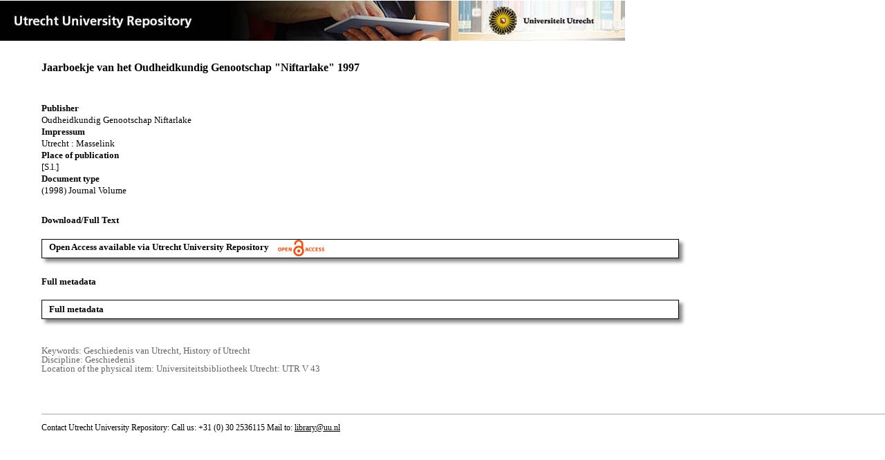

--- FILE ---
content_type: text/html;charset=utf-8
request_url: https://dspace.library.uu.nl/handle/1874/9628
body_size: 4155
content:
<?xml version="1.0" encoding="UTF-8"?>
<!DOCTYPE html PUBLIC "-//W3C//DTD XHTML 1.0 Strict//EN" "http://www.w3.org/TR/xhtml1/DTD/xhtml1-strict.dtd">
<html xmlns="http://www.w3.org/1999/xhtml" xmlns:itemViewUtil="org.dspace.app.xmlui.utils.ItemViewUtil" class="no-js">
<head>
<meta content="text/html; charset=UTF-8" http-equiv="Content-Type" />
<meta content="IE=edge,chrome=1" http-equiv="X-UA-Compatible" />
<meta content="width=device-width, initial-scale=1.0, maximum-scale=1.0" name="viewport" />
<link rel="shortcut icon" href="/themes/Public/images/favicon.ico" />
<link rel="apple-touch-icon" href="/themes/Public/images/apple-touch-icon.png" />
<meta name="Generator" content="DSpace 5.5" />
<link type="text/css" rel="stylesheet" media="screen" href="/themes/Public/lib/css/reset.css" />
<link type="text/css" rel="stylesheet" media="screen" href="/themes/Public/lib/css/base.css" />
<link type="text/css" rel="stylesheet" media="screen" href="/themes/Public/lib/css/helper.css" />
<link type="text/css" rel="stylesheet" media="screen" href="/themes/Public/lib/css/jquery-ui-1.8.15.custom.css" />
<link type="text/css" rel="stylesheet" media="screen" href="/themes/Public/lib/css/style.css" />
<link type="text/css" rel="stylesheet" media="screen" href="/themes/Public/lib/css/authority-control.css" />
<link type="text/css" rel="stylesheet" media="handheld" href="/themes/Public/lib/css/handheld.css" />
<link type="text/css" rel="stylesheet" media="print" href="/themes/Public/lib/css/print.css" />
<link type="text/css" rel="stylesheet" media="all" href="/themes/Public/lib/css/media.css" />
<link type="text/css" rel="stylesheet" media="all" href="/themes/Public/lib/css/style.css" />
<link type="application/opensearchdescription+xml" rel="search" href="https://dspace.library.uu.nl:443/open-search/description.xml" title="DSpace" />
<script type="text/javascript">
                                //Clear default text of empty text areas on focus
                                function tFocus(element)
                                {
                                        if (element.value == ' '){element.value='';}
                                }
                                //Clear default text of empty text areas on submit
                                function tSubmit(form)
                                {
                                        var defaultedElements = document.getElementsByTagName("textarea");
                                        for (var i=0; i != defaultedElements.length; i++){
                                                if (defaultedElements[i].value == ' '){
                                                        defaultedElements[i].value='';}}
                                }
                                //Disable pressing 'enter' key to submit a form (otherwise pressing 'enter' causes a submission to start over)
                                function disableEnterKey(e)
                                {
                                     var key;

                                     if(window.event)
                                          key = window.event.keyCode;     //Internet Explorer
                                     else
                                          key = e.which;     //Firefox and Netscape

                                     if(key == 13)  //if "Enter" pressed, then disable!
                                          return false;
                                     else
                                          return true;
                                }

                                function FnArray()
                                {
                                    this.funcs = new Array;
                                }

                                FnArray.prototype.add = function(f)
                                {
                                    if( typeof f!= "function" )
                                    {
                                        f = new Function(f);
                                    }
                                    this.funcs[this.funcs.length] = f;
                                };

                                FnArray.prototype.execute = function()
                                {
                                    for( var i=0; i < this.funcs.length; i++ )
                                    {
                                        this.funcs[i]();
                                    }
                                };

                                var runAfterJSImports = new FnArray();
            </script>
<script xmlns:i18n="http://apache.org/cocoon/i18n/2.1" type="text/javascript" src="/themes/Public/lib/js/modernizr-1.7.min.js"> </script>
<title>Jaarboekje van het Oudheidkundig Genootschap "Niftarlake" 1997</title>
<link rel="schema.DCTERMS" href="http://purl.org/dc/terms/" />
<link rel="schema.DC" href="http://purl.org/dc/elements/1.1/" />
<meta name="DC.contributor" content="Universiteitsbibliotheek Utrecht" xml:lang="nl_NL" />
<meta name="DCTERMS.dateAccepted" content="2006-06-17T20:58:29Z" scheme="DCTERMS.W3CDTF" />
<meta name="DCTERMS.available" content="2005-09-26" xml:lang="nl_NL" scheme="DCTERMS.W3CDTF" />
<meta name="DCTERMS.available" content="2006-06-17T20:58:29Z" scheme="DCTERMS.W3CDTF" />
<meta name="DCTERMS.issued" content="1998" xml:lang="nl_NL" scheme="DCTERMS.W3CDTF" />
<meta name="DCTERMS.extent" content="4714588 bytes" xml:lang="nl_NL" />
<meta name="DCTERMS.extent" content="4538124 bytes" xml:lang="nl_NL" />
<meta name="DCTERMS.extent" content="4715560 bytes" xml:lang="nl_NL" />
<meta name="DCTERMS.extent" content="4538408 bytes" xml:lang="nl_NL" />
<meta name="DCTERMS.extent" content="4715440 bytes" xml:lang="nl_NL" />
<meta name="DCTERMS.extent" content="4538300 bytes" xml:lang="nl_NL" />
<meta name="DCTERMS.extent" content="4715296 bytes" xml:lang="nl_NL" />
<meta name="DCTERMS.extent" content="4538544 bytes" xml:lang="nl_NL" />
<meta name="DCTERMS.extent" content="4715464 bytes" xml:lang="nl_NL" />
<meta name="DCTERMS.extent" content="4538644 bytes" xml:lang="nl_NL" />
<meta name="DCTERMS.extent" content="4715420 bytes" xml:lang="nl_NL" />
<meta name="DCTERMS.extent" content="4538384 bytes" xml:lang="nl_NL" />
<meta name="DCTERMS.extent" content="4715172 bytes" xml:lang="nl_NL" />
<meta name="DCTERMS.extent" content="4538560 bytes" xml:lang="nl_NL" />
<meta name="DCTERMS.extent" content="4715180 bytes" xml:lang="nl_NL" />
<meta name="DCTERMS.extent" content="4535956 bytes" xml:lang="nl_NL" />
<meta name="DCTERMS.extent" content="4716424 bytes" xml:lang="nl_NL" />
<meta name="DCTERMS.extent" content="4539704 bytes" xml:lang="nl_NL" />
<meta name="DCTERMS.extent" content="4716608 bytes" xml:lang="nl_NL" />
<meta name="DCTERMS.extent" content="4537668 bytes" xml:lang="nl_NL" />
<meta name="DCTERMS.extent" content="4716372 bytes" xml:lang="nl_NL" />
<meta name="DCTERMS.extent" content="4539824 bytes" xml:lang="nl_NL" />
<meta name="DCTERMS.extent" content="4716672 bytes" xml:lang="nl_NL" />
<meta name="DCTERMS.extent" content="4539900 bytes" xml:lang="nl_NL" />
<meta name="DCTERMS.extent" content="4715276 bytes" xml:lang="nl_NL" />
<meta name="DCTERMS.extent" content="4539672 bytes" xml:lang="nl_NL" />
<meta name="DCTERMS.extent" content="4718416 bytes" xml:lang="nl_NL" />
<meta name="DCTERMS.extent" content="4538628 bytes" xml:lang="nl_NL" />
<meta name="DCTERMS.extent" content="4716712 bytes" xml:lang="nl_NL" />
<meta name="DCTERMS.extent" content="4541080 bytes" xml:lang="nl_NL" />
<meta name="DCTERMS.extent" content="4716592 bytes" xml:lang="nl_NL" />
<meta name="DCTERMS.extent" content="4539020 bytes" xml:lang="nl_NL" />
<meta name="DCTERMS.extent" content="4716752 bytes" xml:lang="nl_NL" />
<meta name="DCTERMS.extent" content="4537860 bytes" xml:lang="nl_NL" />
<meta name="DCTERMS.extent" content="4714944 bytes" xml:lang="nl_NL" />
<meta name="DCTERMS.extent" content="4536972 bytes" xml:lang="nl_NL" />
<meta name="DCTERMS.extent" content="4716160 bytes" xml:lang="nl_NL" />
<meta name="DCTERMS.extent" content="4539572 bytes" xml:lang="nl_NL" />
<meta name="DCTERMS.extent" content="4715080 bytes" xml:lang="nl_NL" />
<meta name="DCTERMS.extent" content="4539756 bytes" xml:lang="nl_NL" />
<meta name="DCTERMS.extent" content="4716484 bytes" xml:lang="nl_NL" />
<meta name="DCTERMS.extent" content="4539188 bytes" xml:lang="nl_NL" />
<meta name="DCTERMS.extent" content="4716372 bytes" xml:lang="nl_NL" />
<meta name="DCTERMS.extent" content="4539348 bytes" xml:lang="nl_NL" />
<meta name="DCTERMS.extent" content="4716500 bytes" xml:lang="nl_NL" />
<meta name="DCTERMS.extent" content="4538956 bytes" xml:lang="nl_NL" />
<meta name="DCTERMS.extent" content="4716292 bytes" xml:lang="nl_NL" />
<meta name="DCTERMS.extent" content="4539220 bytes" xml:lang="nl_NL" />
<meta name="DCTERMS.extent" content="4716656 bytes" xml:lang="nl_NL" />
<meta name="DCTERMS.extent" content="4538732 bytes" xml:lang="nl_NL" />
<meta name="DCTERMS.extent" content="4715828 bytes" xml:lang="nl_NL" />
<meta name="DCTERMS.extent" content="4538188 bytes" xml:lang="nl_NL" />
<meta name="DCTERMS.extent" content="4714532 bytes" xml:lang="nl_NL" />
<meta name="DCTERMS.extent" content="4537756 bytes" xml:lang="nl_NL" />
<meta name="DCTERMS.extent" content="4716392 bytes" xml:lang="nl_NL" />
<meta name="DCTERMS.extent" content="4539688 bytes" xml:lang="nl_NL" />
<meta name="DCTERMS.extent" content="4715512 bytes" xml:lang="nl_NL" />
<meta name="DCTERMS.extent" content="4539488 bytes" xml:lang="nl_NL" />
<meta name="DCTERMS.extent" content="4716368 bytes" xml:lang="nl_NL" />
<meta name="DCTERMS.extent" content="4539576 bytes" xml:lang="nl_NL" />
<meta name="DCTERMS.extent" content="4717068 bytes" xml:lang="nl_NL" />
<meta name="DCTERMS.extent" content="4539868 bytes" xml:lang="nl_NL" />
<meta name="DCTERMS.extent" content="4717112 bytes" xml:lang="nl_NL" />
<meta name="DCTERMS.extent" content="4537300 bytes" xml:lang="nl_NL" />
<meta name="DCTERMS.extent" content="4716456 bytes" xml:lang="nl_NL" />
<meta name="DCTERMS.extent" content="4539588 bytes" xml:lang="nl_NL" />
<meta name="DCTERMS.extent" content="4716880 bytes" xml:lang="nl_NL" />
<meta name="DCTERMS.extent" content="4539112 bytes" xml:lang="nl_NL" />
<meta name="DCTERMS.extent" content="4716740 bytes" xml:lang="nl_NL" />
<meta name="DCTERMS.extent" content="4539020 bytes" xml:lang="nl_NL" />
<meta name="DCTERMS.extent" content="4716492 bytes" xml:lang="nl_NL" />
<meta name="DCTERMS.extent" content="4539060 bytes" xml:lang="nl_NL" />
<meta name="DCTERMS.extent" content="4715852 bytes" xml:lang="nl_NL" />
<meta name="DCTERMS.extent" content="4539272 bytes" xml:lang="nl_NL" />
<meta name="DCTERMS.extent" content="4716848 bytes" xml:lang="nl_NL" />
<meta name="DCTERMS.extent" content="4537192 bytes" xml:lang="nl_NL" />
<meta name="DCTERMS.extent" content="4716428 bytes" xml:lang="nl_NL" />
<meta name="DCTERMS.extent" content="4538680 bytes" xml:lang="nl_NL" />
<meta name="DCTERMS.extent" content="4713316 bytes" xml:lang="nl_NL" />
<meta name="DCTERMS.extent" content="4537588 bytes" xml:lang="nl_NL" />
<meta name="DCTERMS.extent" content="1855 bytes" xml:lang="nl_NL" />
<meta name="DCTERMS.extent" content="4714588 bytes" />
<meta name="DCTERMS.extent" content="4538124 bytes" />
<meta name="DCTERMS.extent" content="4715560 bytes" />
<meta name="DCTERMS.extent" content="4538408 bytes" />
<meta name="DCTERMS.extent" content="4715440 bytes" />
<meta name="DCTERMS.extent" content="4538300 bytes" />
<meta name="DCTERMS.extent" content="4715296 bytes" />
<meta name="DCTERMS.extent" content="4538544 bytes" />
<meta name="DCTERMS.extent" content="4715464 bytes" />
<meta name="DCTERMS.extent" content="4538644 bytes" />
<meta name="DCTERMS.extent" content="4715420 bytes" />
<meta name="DCTERMS.extent" content="4538384 bytes" />
<meta name="DCTERMS.extent" content="4715172 bytes" />
<meta name="DCTERMS.extent" content="4538560 bytes" />
<meta name="DCTERMS.extent" content="4715180 bytes" />
<meta name="DCTERMS.extent" content="4535956 bytes" />
<meta name="DCTERMS.extent" content="4716424 bytes" />
<meta name="DCTERMS.extent" content="4539704 bytes" />
<meta name="DCTERMS.extent" content="4716608 bytes" />
<meta name="DCTERMS.extent" content="4537668 bytes" />
<meta name="DCTERMS.extent" content="4716372 bytes" />
<meta name="DCTERMS.extent" content="4539824 bytes" />
<meta name="DCTERMS.extent" content="4716672 bytes" />
<meta name="DCTERMS.extent" content="4539900 bytes" />
<meta name="DCTERMS.extent" content="4715276 bytes" />
<meta name="DCTERMS.extent" content="4539672 bytes" />
<meta name="DCTERMS.extent" content="4718416 bytes" />
<meta name="DCTERMS.extent" content="4538628 bytes" />
<meta name="DCTERMS.extent" content="4716712 bytes" />
<meta name="DCTERMS.extent" content="4541080 bytes" />
<meta name="DCTERMS.extent" content="4716592 bytes" />
<meta name="DCTERMS.extent" content="4539020 bytes" />
<meta name="DCTERMS.extent" content="4716752 bytes" />
<meta name="DCTERMS.extent" content="4537860 bytes" />
<meta name="DCTERMS.extent" content="4714944 bytes" />
<meta name="DCTERMS.extent" content="4536972 bytes" />
<meta name="DCTERMS.extent" content="4716160 bytes" />
<meta name="DCTERMS.extent" content="4539572 bytes" />
<meta name="DCTERMS.extent" content="4715080 bytes" />
<meta name="DCTERMS.extent" content="4539756 bytes" />
<meta name="DCTERMS.extent" content="4716484 bytes" />
<meta name="DCTERMS.extent" content="4539188 bytes" />
<meta name="DCTERMS.extent" content="4716372 bytes" />
<meta name="DCTERMS.extent" content="4539348 bytes" />
<meta name="DCTERMS.extent" content="4716500 bytes" />
<meta name="DCTERMS.extent" content="4538956 bytes" />
<meta name="DCTERMS.extent" content="4716292 bytes" />
<meta name="DCTERMS.extent" content="4539220 bytes" />
<meta name="DCTERMS.extent" content="4716656 bytes" />
<meta name="DCTERMS.extent" content="4538732 bytes" />
<meta name="DCTERMS.extent" content="4715828 bytes" />
<meta name="DCTERMS.extent" content="4538188 bytes" />
<meta name="DCTERMS.extent" content="4714532 bytes" />
<meta name="DCTERMS.extent" content="4537756 bytes" />
<meta name="DCTERMS.extent" content="4716392 bytes" />
<meta name="DCTERMS.extent" content="4539688 bytes" />
<meta name="DCTERMS.extent" content="4715512 bytes" />
<meta name="DCTERMS.extent" content="4539488 bytes" />
<meta name="DCTERMS.extent" content="4716368 bytes" />
<meta name="DCTERMS.extent" content="4539576 bytes" />
<meta name="DCTERMS.extent" content="4717068 bytes" />
<meta name="DCTERMS.extent" content="4539868 bytes" />
<meta name="DCTERMS.extent" content="4717112 bytes" />
<meta name="DCTERMS.extent" content="4537300 bytes" />
<meta name="DCTERMS.extent" content="4716456 bytes" />
<meta name="DCTERMS.extent" content="4539588 bytes" />
<meta name="DCTERMS.extent" content="4716880 bytes" />
<meta name="DCTERMS.extent" content="4539112 bytes" />
<meta name="DCTERMS.extent" content="4716740 bytes" />
<meta name="DCTERMS.extent" content="4539020 bytes" />
<meta name="DCTERMS.extent" content="4716492 bytes" />
<meta name="DCTERMS.extent" content="4539060 bytes" />
<meta name="DCTERMS.extent" content="4715852 bytes" />
<meta name="DCTERMS.extent" content="4539272 bytes" />
<meta name="DCTERMS.extent" content="4716848 bytes" />
<meta name="DCTERMS.extent" content="4537192 bytes" />
<meta name="DCTERMS.extent" content="4716428 bytes" />
<meta name="DCTERMS.extent" content="4538680 bytes" />
<meta name="DCTERMS.extent" content="4713316 bytes" />
<meta name="DCTERMS.extent" content="4537588 bytes" />
<meta name="DCTERMS.extent" content="1855 bytes" />
<meta name="DC.format" content="image/tiff" xml:lang="nl_NL" />
<meta name="DC.format" content="image/tiff" xml:lang="nl_NL" />
<meta name="DC.format" content="image/tiff" xml:lang="nl_NL" />
<meta name="DC.format" content="image/tiff" xml:lang="nl_NL" />
<meta name="DC.format" content="image/tiff" xml:lang="nl_NL" />
<meta name="DC.format" content="image/tiff" xml:lang="nl_NL" />
<meta name="DC.format" content="image/tiff" xml:lang="nl_NL" />
<meta name="DC.format" content="image/tiff" xml:lang="nl_NL" />
<meta name="DC.format" content="image/tiff" xml:lang="nl_NL" />
<meta name="DC.format" content="image/tiff" xml:lang="nl_NL" />
<meta name="DC.format" content="image/tiff" xml:lang="nl_NL" />
<meta name="DC.format" content="image/tiff" xml:lang="nl_NL" />
<meta name="DC.format" content="image/tiff" xml:lang="nl_NL" />
<meta name="DC.format" content="image/tiff" xml:lang="nl_NL" />
<meta name="DC.format" content="image/tiff" xml:lang="nl_NL" />
<meta name="DC.format" content="image/tiff" xml:lang="nl_NL" />
<meta name="DC.format" content="image/tiff" xml:lang="nl_NL" />
<meta name="DC.format" content="image/tiff" xml:lang="nl_NL" />
<meta name="DC.format" content="image/tiff" xml:lang="nl_NL" />
<meta name="DC.format" content="image/tiff" xml:lang="nl_NL" />
<meta name="DC.format" content="image/tiff" xml:lang="nl_NL" />
<meta name="DC.format" content="image/tiff" xml:lang="nl_NL" />
<meta name="DC.format" content="image/tiff" xml:lang="nl_NL" />
<meta name="DC.format" content="image/tiff" xml:lang="nl_NL" />
<meta name="DC.format" content="image/tiff" xml:lang="nl_NL" />
<meta name="DC.format" content="image/tiff" xml:lang="nl_NL" />
<meta name="DC.format" content="image/tiff" xml:lang="nl_NL" />
<meta name="DC.format" content="image/tiff" xml:lang="nl_NL" />
<meta name="DC.format" content="image/tiff" xml:lang="nl_NL" />
<meta name="DC.format" content="image/tiff" xml:lang="nl_NL" />
<meta name="DC.format" content="image/tiff" xml:lang="nl_NL" />
<meta name="DC.format" content="image/tiff" xml:lang="nl_NL" />
<meta name="DC.format" content="image/tiff" xml:lang="nl_NL" />
<meta name="DC.format" content="image/tiff" xml:lang="nl_NL" />
<meta name="DC.format" content="image/tiff" xml:lang="nl_NL" />
<meta name="DC.format" content="image/tiff" xml:lang="nl_NL" />
<meta name="DC.format" content="image/tiff" xml:lang="nl_NL" />
<meta name="DC.format" content="image/tiff" xml:lang="nl_NL" />
<meta name="DC.format" content="image/tiff" xml:lang="nl_NL" />
<meta name="DC.format" content="image/tiff" xml:lang="nl_NL" />
<meta name="DC.format" content="image/tiff" xml:lang="nl_NL" />
<meta name="DC.format" content="image/tiff" xml:lang="nl_NL" />
<meta name="DC.format" content="image/tiff" xml:lang="nl_NL" />
<meta name="DC.format" content="image/tiff" xml:lang="nl_NL" />
<meta name="DC.format" content="image/tiff" xml:lang="nl_NL" />
<meta name="DC.format" content="image/tiff" xml:lang="nl_NL" />
<meta name="DC.format" content="image/tiff" xml:lang="nl_NL" />
<meta name="DC.format" content="image/tiff" xml:lang="nl_NL" />
<meta name="DC.format" content="image/tiff" xml:lang="nl_NL" />
<meta name="DC.format" content="image/tiff" xml:lang="nl_NL" />
<meta name="DC.format" content="image/tiff" xml:lang="nl_NL" />
<meta name="DC.format" content="image/tiff" xml:lang="nl_NL" />
<meta name="DC.format" content="image/tiff" xml:lang="nl_NL" />
<meta name="DC.format" content="image/tiff" xml:lang="nl_NL" />
<meta name="DC.format" content="image/tiff" xml:lang="nl_NL" />
<meta name="DC.format" content="image/tiff" xml:lang="nl_NL" />
<meta name="DC.format" content="image/tiff" xml:lang="nl_NL" />
<meta name="DC.format" content="image/tiff" xml:lang="nl_NL" />
<meta name="DC.format" content="image/tiff" xml:lang="nl_NL" />
<meta name="DC.format" content="image/tiff" xml:lang="nl_NL" />
<meta name="DC.format" content="image/tiff" xml:lang="nl_NL" />
<meta name="DC.format" content="image/tiff" xml:lang="nl_NL" />
<meta name="DC.format" content="image/tiff" xml:lang="nl_NL" />
<meta name="DC.format" content="image/tiff" xml:lang="nl_NL" />
<meta name="DC.format" content="image/tiff" xml:lang="nl_NL" />
<meta name="DC.format" content="image/tiff" xml:lang="nl_NL" />
<meta name="DC.format" content="image/tiff" xml:lang="nl_NL" />
<meta name="DC.format" content="image/tiff" xml:lang="nl_NL" />
<meta name="DC.format" content="image/tiff" xml:lang="nl_NL" />
<meta name="DC.format" content="image/tiff" xml:lang="nl_NL" />
<meta name="DC.format" content="image/tiff" xml:lang="nl_NL" />
<meta name="DC.format" content="image/tiff" xml:lang="nl_NL" />
<meta name="DC.format" content="image/tiff" xml:lang="nl_NL" />
<meta name="DC.format" content="image/tiff" xml:lang="nl_NL" />
<meta name="DC.format" content="image/tiff" xml:lang="nl_NL" />
<meta name="DC.format" content="image/tiff" xml:lang="nl_NL" />
<meta name="DC.format" content="image/tiff" xml:lang="nl_NL" />
<meta name="DC.format" content="image/tiff" xml:lang="nl_NL" />
<meta name="DC.format" content="image/tiff" xml:lang="nl_NL" />
<meta name="DC.format" content="image/tiff" xml:lang="nl_NL" />
<meta name="DC.format" content="text/plain" xml:lang="nl_NL" />
<meta name="DC.format" content="image/tiff" />
<meta name="DC.format" content="image/tiff" />
<meta name="DC.format" content="image/tiff" />
<meta name="DC.format" content="image/tiff" />
<meta name="DC.format" content="image/tiff" />
<meta name="DC.format" content="image/tiff" />
<meta name="DC.format" content="image/tiff" />
<meta name="DC.format" content="image/tiff" />
<meta name="DC.format" content="image/tiff" />
<meta name="DC.format" content="image/tiff" />
<meta name="DC.format" content="image/tiff" />
<meta name="DC.format" content="image/tiff" />
<meta name="DC.format" content="image/tiff" />
<meta name="DC.format" content="image/tiff" />
<meta name="DC.format" content="image/tiff" />
<meta name="DC.format" content="image/tiff" />
<meta name="DC.format" content="image/tiff" />
<meta name="DC.format" content="image/tiff" />
<meta name="DC.format" content="image/tiff" />
<meta name="DC.format" content="image/tiff" />
<meta name="DC.format" content="image/tiff" />
<meta name="DC.format" content="image/tiff" />
<meta name="DC.format" content="image/tiff" />
<meta name="DC.format" content="image/tiff" />
<meta name="DC.format" content="image/tiff" />
<meta name="DC.format" content="image/tiff" />
<meta name="DC.format" content="image/tiff" />
<meta name="DC.format" content="image/tiff" />
<meta name="DC.format" content="image/tiff" />
<meta name="DC.format" content="image/tiff" />
<meta name="DC.format" content="image/tiff" />
<meta name="DC.format" content="image/tiff" />
<meta name="DC.format" content="image/tiff" />
<meta name="DC.format" content="image/tiff" />
<meta name="DC.format" content="image/tiff" />
<meta name="DC.format" content="image/tiff" />
<meta name="DC.format" content="image/tiff" />
<meta name="DC.format" content="image/tiff" />
<meta name="DC.format" content="image/tiff" />
<meta name="DC.format" content="image/tiff" />
<meta name="DC.format" content="image/tiff" />
<meta name="DC.format" content="image/tiff" />
<meta name="DC.format" content="image/tiff" />
<meta name="DC.format" content="image/tiff" />
<meta name="DC.format" content="image/tiff" />
<meta name="DC.format" content="image/tiff" />
<meta name="DC.format" content="image/tiff" />
<meta name="DC.format" content="image/tiff" />
<meta name="DC.format" content="image/tiff" />
<meta name="DC.format" content="image/tiff" />
<meta name="DC.format" content="image/tiff" />
<meta name="DC.format" content="image/tiff" />
<meta name="DC.format" content="image/tiff" />
<meta name="DC.format" content="image/tiff" />
<meta name="DC.format" content="image/tiff" />
<meta name="DC.format" content="image/tiff" />
<meta name="DC.format" content="image/tiff" />
<meta name="DC.format" content="image/tiff" />
<meta name="DC.format" content="image/tiff" />
<meta name="DC.format" content="image/tiff" />
<meta name="DC.format" content="image/tiff" />
<meta name="DC.format" content="image/tiff" />
<meta name="DC.format" content="image/tiff" />
<meta name="DC.format" content="image/tiff" />
<meta name="DC.format" content="image/tiff" />
<meta name="DC.format" content="image/tiff" />
<meta name="DC.format" content="image/tiff" />
<meta name="DC.format" content="image/tiff" />
<meta name="DC.format" content="image/tiff" />
<meta name="DC.format" content="image/tiff" />
<meta name="DC.format" content="image/tiff" />
<meta name="DC.format" content="image/tiff" />
<meta name="DC.format" content="image/tiff" />
<meta name="DC.format" content="image/tiff" />
<meta name="DC.format" content="image/tiff" />
<meta name="DC.format" content="image/tiff" />
<meta name="DC.format" content="image/tiff" />
<meta name="DC.format" content="image/tiff" />
<meta name="DC.format" content="image/tiff" />
<meta name="DC.format" content="image/tiff" />
<meta name="DC.format" content="text/plain" />
<meta name="DC.identifier" content="2006-0618-200429" />
<meta name="DC.identifier" content="000729" />
<meta name="DC.identifier" content="http://hdl.handle.net/1874/9628" scheme="DCTERMS.URI" />
<meta name="DC.publisher" content="Oudheidkundig Genootschap Niftarlake" />
<meta name="DC.rights" content="[S.l.]" xml:lang="nl_NL" />
<meta name="DC.subject" content="Geschiedenis" />
<meta name="DC.subject" content="Geschiedenis van Utrecht" />
<meta name="DC.subject" content="History of Utrecht" />
<meta name="DC.title" content="Jaarboekje van het Oudheidkundig Genootschap &quot;Niftarlake&quot; 1997" xml:lang="nl_NL" />
<meta name="DC.type" content="Journal Volume" />
<meta name="DC.identifier" content="http://objects.library.uu.nl/reader/index.php?obj=1874-9628" xml:lang="nl_NL" />
<meta name="DC.identifier" content="http://dspace.library.uu.nl/handle/1874/9628" />
<meta name="DC.rights" content="Open Access (free)" xml:lang="nl_NL" />
<meta name="DC.relation" content="1997" />
<meta name="DC.identifier" content="URN:NBN:NL:UI:10-1874-9628" />
<meta name="DC.source" content="UTR V 43" />
<meta name="DC.relation" content="80" />
<meta name="DC.relation" content="000765094" />
<meta name="DC.identifier" content="802" xml:lang="nl_NL" />
<meta name="DC.source" content="Universiteitsbibliotheek Utrecht" />
<meta name="DC.rights" content="Utrecht : Masselink" />
<meta name="DC.identifier" content="000729" />
<meta name="DC.relation" content="72783468" />

<meta content="Geschiedenis van Utrecht; History of Utrecht" name="citation_keywords" />
<meta content="Jaarboekje van het Oudheidkundig Genootschap &quot;Niftarlake&quot; 1997" name="citation_title" />
<meta content="Oudheidkundig Genootschap Niftarlake" name="citation_publisher" />
<meta content="https://dspace.library.uu.nl/bitstream/1874/9628/1/08020002.tif" name="citation_pdf_url" />
<meta content="1998" name="citation_date" />
<meta content="1997" name="citation_volume" />
<meta content="https://dspace.library.uu.nl/handle/1874/9628" name="citation_abstract_html_url" />
<meta content="Jaarboekje van het Oudheidkundig Genootschap &quot;Niftarlake&quot; 1997" property="og:title" />
<meta content="website" property="og:type" />
<meta content="https://dspace.library.uu.nl/handle/1874/9628" property="og:url" />
<meta content="https://dspace.library.uu.nl/themes/Public/images/banners/Banner_Utrecht_University_Repository.jpg" property="og:image" />
</head><!--[if lt IE 7 ]> <body class="ie6"> <![endif]-->
                <!--[if IE 7 ]>    <body class="ie7"> <![endif]-->
                <!--[if IE 8 ]>    <body class="ie8"> <![endif]-->
                <!--[if IE 9 ]>    <body class="ie9"> <![endif]-->
                <!--[if (gt IE 9)|!(IE)]><!--><body><!--<![endif]-->
<div id="ds-main">
<div id="ds-header-wrapper">
<!--Public theme-->
<div class="clearfix" id="ds-header">
<span id="ds-header-logo">
					
				 
				</span>
<h1 class="pagetitle visuallyhidden">Jaarboekje van het Oudheidkundig Genootschap "Niftarlake" 1997</h1>
<h2 class="static-pagetitle visuallyhidden">DSpace/Manakin Repository</h2>
<div xmlns:i18n="http://apache.org/cocoon/i18n/2.1" id="ds-user-box" />
</div>
</div>
<div id="ds-content-wrapper">
<!--Public theme-->
<div class="clearfix" id="ds-content">
<div id="ds-body">
<div id="aspect_artifactbrowser_ItemViewer_div_item-view" class="ds-static-div primary">
<!-- External Metadata URL: cocoon://metadata/handle/1874/9628/mets.xml?rightsMDTypes=METSRIGHTS-->
<!-- Public theme item-view.xsl-->
<div xmlns:bitstreamLinkUtil="org.dspace.app.xmlui.utils.BitstreamLinkUtil" xmlns:oreatom="http://www.openarchives.org/ore/atom/" xmlns:ore="http://www.openarchives.org/ore/terms/" xmlns:atom="http://www.w3.org/2005/Atom" class="item-summary-view-metadata">
<div class="titleshare">
<div class="simple-item-view-title">Jaarboekje van het Oudheidkundig Genootschap "Niftarlake" 1997</div>
<div class="endtitleshare"> </div>
</div>
<div class="simple-item-view-label-bc">Publisher</div>
<div xmlns:i18n="http://apache.org/cocoon/i18n/2.1" class="simple-item-view-value">Oudheidkundig Genootschap Niftarlake</div>
<div class="simple-item-view-label-bc">Impressum</div>
<div xmlns:i18n="http://apache.org/cocoon/i18n/2.1" class="simple-item-view-value">Utrecht : Masselink</div>
<div class="simple-item-view-label-bc">Place of publication</div>
<div xmlns:i18n="http://apache.org/cocoon/i18n/2.1" class="simple-item-view-value">[S.l.]</div>
<div class="simple-item-view-label-bc">Document type</div>
<div xmlns:i18n="http://apache.org/cocoon/i18n/2.1" class="simple-item-view-value">(1998) Journal Volume</div>
<div class="simple-item-view-label">Download/Full Text</div>
<div xmlns:i18n="http://apache.org/cocoon/i18n/2.1" class="simple-item-view-value-link-open">
<a class="fulltextlink" href="http://objects.library.uu.nl/reader/index.php?obj=1874-9628">Open Access available via Utrecht University Repository<span xmlns:i18n="http://apache.org/cocoon/i18n/2.1" class="open_access_logo" id="open_access_logo">
<img class="open_access_logo" src="/themes/Public/images/OpenAccesslogo_klein.jpg" />
</span>
</a>
</div>
<div class="simple-item-view-label">Full metadata</div>
<div xmlns:i18n="http://apache.org/cocoon/i18n/2.1" class="simple-item-view-value-link-fm">
<span class="metadatalink">
<a href="http://objects.library.uu.nl/reader/index.php?obj=1874-9628&amp;metadata=1">Full metadata</a>
</span>
</div>
<div xmlns:i18n="http://apache.org/cocoon/i18n/2.1" class="verticalspace"> </div>
<div class="simple-item-view-value-minor">Keywords: Geschiedenis van Utrecht, History of Utrecht</div>
<div xmlns:i18n="http://apache.org/cocoon/i18n/2.1" class="simple-item-view-value-minor">Discipline: Geschiedenis</div>
<div xmlns:i18n="http://apache.org/cocoon/i18n/2.1" class="simple-item-view-value-minor">Location of the physical item: Universiteitsbibliotheek Utrecht: UTR V 43</div>
</div>
<div xmlns:i18n="http://apache.org/cocoon/i18n/2.1" xmlns:bitstreamLinkUtil="org.dspace.app.xmlui.utils.BitstreamLinkUtil" xmlns:oreatom="http://www.openarchives.org/ore/atom/" xmlns:ore="http://www.openarchives.org/ore/terms/" xmlns:atom="http://www.w3.org/2005/Atom" class="item-view-metrics">
<div id="addthis_toolbox_only" class="addthis_native_toolbox">  </div>
</div>
<div xmlns:bitstreamLinkUtil="org.dspace.app.xmlui.utils.BitstreamLinkUtil" xmlns:oreatom="http://www.openarchives.org/ore/atom/" xmlns:ore="http://www.openarchives.org/ore/terms/" xmlns:atom="http://www.w3.org/2005/Atom" id="ds-footer-wrapper">
<div id="ds-footer">Contact Utrecht University Repository: Call us: +31 (0) 30 2536115 Mail to: <a href="mailto:library@uu.nl" style="text-decoration: underline; font-weight:normal; cursor: pointer">library@uu.nl</a>
</div>
</div>
</div>
</div>
</div>
</div>
</div>
<script type="text/javascript">!window.jQuery && document.write('<script type="text/javascript" src="/static/js/jquery-1.6.2.min.js"> <\/script>')</script>
<script type="text/javascript" src="/themes/Public/lib/js/jquery-ui-1.8.15.custom.min.js"> </script>
<script type="text/javascript" src="/themes/Public/lib/js/itemview.js"> </script>
<script src="https://d1bxh8uas1mnw7.cloudfront.net/assets/embed.js" type="text/javascript" /><!--[if lt IE 7 ]>
<script type="text/javascript" src="/themes/Public/lib/js/DD_belatedPNG_0.0.8a.js?v=1"> </script>
<script type="text/javascript">DD_belatedPNG.fix('#ds-header-logo');DD_belatedPNG.fix('#ds-footer-logo');$.each($('img[src$=png]'), function() {DD_belatedPNG.fixPng(this);});</script><![endif]-->
<script type="text/javascript">
            runAfterJSImports.execute();
        </script>
<script>
				  (function(i,s,o,g,r,a,m){i['GoogleAnalyticsObject']=r;i[r]=i[r]||function(){
				  (i[r].q=i[r].q||[]).push(arguments)},i[r].l=1*new Date();a=s.createElement(o),
				  m=s.getElementsByTagName(o)[0];a.async=1;a.src=g;m.parentNode.insertBefore(a,m)
				  })(window,document,'script','//www.google-analytics.com/analytics.js','ga');

				  ga('create', 'UA-8471402-65', 'auto');
				  ga('set', 'anonymizeIp', true);
				  ga('send', 'pageview');
			  </script>
<script async="async" src="//s7.addthis.com/js/300/addthis_widget.js#pubid=ra-56fa83c6ed1cf613" type="text/javascript"> </script></body></html>
